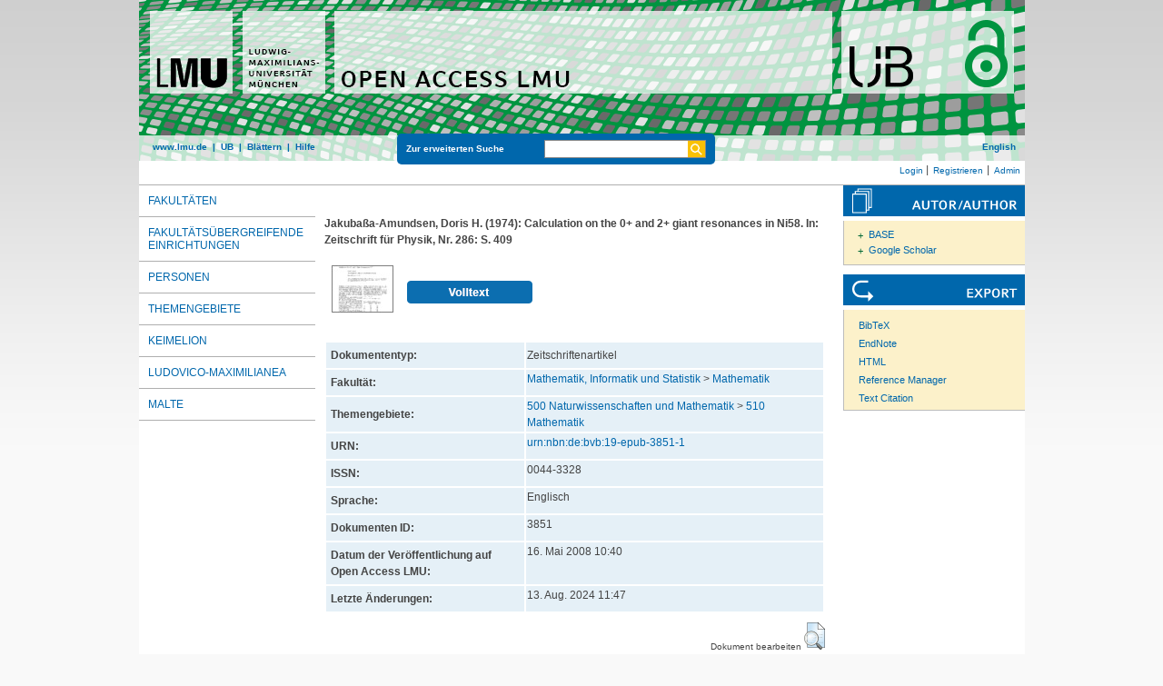

--- FILE ---
content_type: text/html; charset=utf-8
request_url: https://epub.ub.uni-muenchen.de/3851/
body_size: 5381
content:
<!DOCTYPE html>
<html xmlns="http://www.w3.org/1999/xhtml" lang="de">
  <head>
	<title> Calculation on the 0+ and 2+ giant resonances in Ni58 </title>
	<link rel="icon" href="/favicon.ico" type="image/x-icon" />
	<link rel="shortcut icon" href="/favicon.ico" type="image/x-icon" />
	<link rel="apple-touch-icon-precomposed" href="/lmu_favicon.png" />
  	<!-- Headstart -->
    <meta name="eprints.creators_name" content="Jakubaßa-Amundsen, Doris H." />
<meta name="eprints.type" content="article" />
<meta name="eprints.datestamp" content="2008-05-16 10:40:45" />
<meta name="eprints.lastmod" content="2024-08-13 11:47:48" />
<meta name="eprints.metadata_visibility" content="show" />
<meta name="eprints.subject" content="Mathematik" />
<meta name="eprints.subject" content="510 Mathematik" />
<meta name="eprints.title_name" content="Calculation on the 0+ and 2+ giant resonances in Ni58" />
<meta name="eprints.full_text_status" content="public" />
<meta name="eprints.date" content="1974" />
<meta name="eprints.publication" content="Zeitschrift für Physik" />
<meta name="eprints.number" content="286" />
<meta name="eprints.pagerange" content="409" />
<meta name="eprints.issn" content="0044-3328" />
<meta name="eprints.urn" content="urn:nbn:de:bvb:19-epub-3851-1" />
<meta name="eprints.citation" content="    Jakubaßa-Amundsen, Doris H.  (1974):   Calculation on the 0+ and 2+ giant resonances in Ni58.    In: Zeitschrift für Physik, Nr.  286: S. 409      [PDF, 170kB]      " />
<meta name="eprints.document_url" content="https://epub.ub.uni-muenchen.de/3851/1/02.pdf" />
<link rel="schema.DC" href="http://purl.org/DC/elements/1.0/" />
<meta name="DC.title" content="Calculation on the 0+ and 2+ giant resonances in Ni58" />
<meta name="DC.creator" content="Jakubaßa-Amundsen, Doris H." />
<meta name="DC.subject" content="Mathematik" />
<meta name="DC.subject" content="ddc:510" />
<meta name="DC.date" content="1974-01-01" />
<meta name="DC.language" content="eng" />
<meta name="DC.source" content="Zeitschrift für Physik" />
<meta name="DC.type" content="doc-type:article" />
<meta name="DC.type" content="Zeitschriftenartikel" />
<meta name="DC.identifier" content="    Jakubaßa-Amundsen, Doris H.  (1974):   Calculation on the 0+ and 2+ giant resonances in Ni58.    In: Zeitschrift für Physik, Nr.  286: S. 409      [PDF, 170kB]      " />
<meta name="DC.type" content="NonPeerReviewed" />
<meta name="DC.identifier" content="https://epub.ub.uni-muenchen.de/3851/1/02.pdf" />
<meta name="DC.format" content="application/pdf" />
<meta name="DC.identifier" content="http://nbn-resolving.de/urn:nbn:de:bvb:19-epub-3851-1" />
<meta name="DC.identifier" content="https://epub.ub.uni-muenchen.de/3851/" />
<link rel="canonical" href="https://epub.ub.uni-muenchen.de/3851/" />
<link title="JSON_EPUB_FSP" type="application/json; charset=utf-8" rel="alternate" href="https://epub.ub.uni-muenchen.de/cgi/export/eprint/3851/JSON_EPUB_FSP/epub-eprint-3851.js" />
<link title="Reference Manager" type="text/plain" rel="alternate" href="https://epub.ub.uni-muenchen.de/cgi/export/eprint/3851/RIS/epub-eprint-3851.ris" />
<link title="METS" type="text/xml; charset=utf-8" rel="alternate" href="https://epub.ub.uni-muenchen.de/cgi/export/eprint/3851/METS/epub-eprint-3851.xml" />
<link title="RDF+N3" type="text/n3" rel="alternate" href="https://epub.ub.uni-muenchen.de/cgi/export/eprint/3851/RDFN3/epub-eprint-3851.n3" />
<link title="ASCII Citation" type="text/plain; charset=utf-8" rel="alternate" href="https://epub.ub.uni-muenchen.de/cgi/export/eprint/3851/Text/epub-eprint-3851.txt" />
<link title="BibTeX" type="text/plain; charset=utf-8" rel="alternate" href="https://epub.ub.uni-muenchen.de/cgi/export/eprint/3851/BibTeX/epub-eprint-3851.bib" />
<link title="OpenURL ContextObject in Span" type="text/plain; charset=utf-8" rel="alternate" href="https://epub.ub.uni-muenchen.de/cgi/export/eprint/3851/COinS/epub-eprint-3851.txt" />
<link title="Dublin Core" type="text/plain" rel="alternate" href="https://epub.ub.uni-muenchen.de/cgi/export/eprint/3851/DC/epub-eprint-3851.txt" />
<link title="epicur" type="text/xml" rel="alternate" href="https://epub.ub.uni-muenchen.de/cgi/export/eprint/3851/EPICUR_epub/epub-eprint-3851.xml" />
<link title="OPENAIRE" type="application/xml; charset=utf-8" rel="alternate" href="https://epub.ub.uni-muenchen.de/cgi/export/eprint/3851/OPENAIRE/epub-eprint-3851.xml" />
<link title="RDF+N-Triples" type="text/plain" rel="alternate" href="https://epub.ub.uni-muenchen.de/cgi/export/eprint/3851/RDFNT/epub-eprint-3851.nt" />
<link title="Simple Metadata" type="text/plain; charset=utf-8" rel="alternate" href="https://epub.ub.uni-muenchen.de/cgi/export/eprint/3851/Simple/epub-eprint-3851.txt" />
<link title="MODS" type="text/xml; charset=utf-8" rel="alternate" href="https://epub.ub.uni-muenchen.de/cgi/export/eprint/3851/MODS/epub-eprint-3851.xml" />
<link title="Multiline CSV" type="text/csv; charset=utf-8" rel="alternate" href="https://epub.ub.uni-muenchen.de/cgi/export/eprint/3851/CSV/epub-eprint-3851.csv" />
<link title="EP3 XML" type="application/vnd.eprints.data+xml; charset=utf-8" rel="alternate" href="https://epub.ub.uni-muenchen.de/cgi/export/eprint/3851/XML/epub-eprint-3851.xml" />
<link title="JSON" type="application/json; charset=utf-8" rel="alternate" href="https://epub.ub.uni-muenchen.de/cgi/export/eprint/3851/JSON/epub-eprint-3851.js" />
<link title="RDF+XML" type="application/rdf+xml" rel="alternate" href="https://epub.ub.uni-muenchen.de/cgi/export/eprint/3851/RDFXML/epub-eprint-3851.rdf" />
<link title="JSON_EPUB_DOCTYPES" type="application/json; charset=utf-8" rel="alternate" href="https://epub.ub.uni-muenchen.de/cgi/export/eprint/3851/JSON_EPUB_DOCTYPES/epub-eprint-3851.js" />
<link title="Refer" type="text/plain" rel="alternate" href="https://epub.ub.uni-muenchen.de/cgi/export/eprint/3851/Refer/epub-eprint-3851.refer" />
<link title="MPEG-21 DIDL" type="text/xml; charset=utf-8" rel="alternate" href="https://epub.ub.uni-muenchen.de/cgi/export/eprint/3851/DIDL/epub-eprint-3851.xml" />
<link title="OpenURL ContextObject" type="text/xml; charset=utf-8" rel="alternate" href="https://epub.ub.uni-muenchen.de/cgi/export/eprint/3851/ContextObject/epub-eprint-3851.xml" />
<link title="JSON_EPUB" type="application/json; charset=utf-8" rel="alternate" href="https://epub.ub.uni-muenchen.de/cgi/export/eprint/3851/JSON_EPUB/epub-eprint-3851.js" />
<link title="JSON_EPUB_NEW" type="application/json; charset=utf-8" rel="alternate" href="https://epub.ub.uni-muenchen.de/cgi/export/eprint/3851/JSON_EPUB_NEW/epub-eprint-3851.js" />
<link title="xMetaDissPlus" type="text/xml; charset=UTF-8" rel="alternate" href="https://epub.ub.uni-muenchen.de/cgi/export/eprint/3851/XMETADISSPLUS/epub-eprint-3851.xml" />
<link title="Dublin Core" type="text/plain" rel="alternate" href="https://epub.ub.uni-muenchen.de/cgi/export/eprint/3851/DC_OPENAIRE/epub-eprint-3851.txt" />
<link title="Data Cite XML" type="application/xml; charset=utf-8" rel="alternate" href="https://epub.ub.uni-muenchen.de/cgi/export/eprint/3851/DataCiteXML/epub-eprint-3851.xml" />
<link title="HTML Citation" type="text/html; charset=utf-8" rel="alternate" href="https://epub.ub.uni-muenchen.de/cgi/export/eprint/3851/HTML/epub-eprint-3851.html" />
<link title="EndNote" type="text/plain" rel="alternate" href="https://epub.ub.uni-muenchen.de/cgi/export/eprint/3851/EndNote/epub-eprint-3851.enw" />
<link href="https://epub.ub.uni-muenchen.de/" rel="Top" />
    <link href="https://epub.ub.uni-muenchen.de/sword-app/servicedocument" rel="Sword" />
    <link href="https://epub.ub.uni-muenchen.de/id/contents" rel="SwordDeposit" />
    <link href="https://epub.ub.uni-muenchen.de/cgi/search" type="text/html" rel="Search" />
    <link href="https://epub.ub.uni-muenchen.de/cgi/opensearchdescription" title="Open Access LMU" type="application/opensearchdescription+xml" rel="Search" />
    <script src="https://www.gstatic.com/charts/loader.js" type="text/javascript">
//padder
</script><script type="text/javascript">
// <![CDATA[
google.load("visualization", "48", {packages:["corechart", "geochart"]});
// ]]></script><script type="text/javascript">
// <![CDATA[
var eprints_http_root = "https://epub.ub.uni-muenchen.de";
var eprints_http_cgiroot = "https://epub.ub.uni-muenchen.de/cgi";
var eprints_oai_archive_id = "epub.ub.uni-muenchen.de";
var eprints_logged_in = false;
var eprints_logged_in_userid = 0; 
var eprints_logged_in_username = ""; 
var eprints_logged_in_usertype = ""; 
var eprints_lang_id = "de";
// ]]></script>
    <style type="text/css">.ep_logged_in { display: none }</style>
    <link href="/style/auto-3.4.6.css?1761230469" type="text/css" rel="stylesheet" />
    <script src="/javascript/auto-3.4.6.js?1729862533" type="text/javascript">
//padder
</script>
    <!--[if lte IE 6]>
        <link rel="stylesheet" type="text/css" href="/style/ie6.css" />
   <![endif]-->
    <meta name="Generator" content="EPrints 3.4.6" />
    <meta http-equiv="Content-Type" content="text/html; charset=UTF-8" />
    <meta http-equiv="Content-Language" content="de" />
    
    <!-- Headende -->
	<meta name="viewport" content="width=device-width, initial-scale=1.0" />
	<meta http-equiv="Cache-Control" content="no-cache, no-store, must-revalidate" />
	<meta http-equiv="Pragma" content="no-cache" />
	<meta http-equiv="Expires" content="0" />
    <script type="text/javascript" src="/javascript/lmu.js"><!--padder--></script>
	<script type="text/javascript" src="/javascript/epub.js">// <!-- No script --></script>
    <!-- <script type="text/javascript" src='https://d1bxh8uas1mnw7.cloudfront.net/assets/embed.js'></script> -->
  </head>
  <body>
 <div id="ep_tm_wrapper">
    
    
<div id="ep_resp_head">
	<a href="https://epub.ub.uni-muenchen.de/" title="Open Access LMU">
		<img class="ep_resp_desktop" alt="Logo" width="975" height="177" border="0" src="/images/epub_logo_de.png" />
		<img class="ep_resp_mobile" alt="Logo" width="620" height="144" border="0" src="/images/header_open-access-lmu_mobile.png" />
	</a>
	<div id="ep_tm_funktionsbereich" class="ep_resp_desktop">
		<div id="ep_tm_funktionen">
			<a href="http://www.lmu.de/">www.lmu.de</a>  | 
			<a href="http://www.ub.uni-muenchen.de/">UB</a>  | 
			<a href="/view/">Blättern</a>  | 
			<a href="/help/index.html">Hilfe</a>
		</div>
		<div id="ep_tm_suche" class="ep_resp_desktop">
			<a href="/cgi/search/advanced">Zur erweiterten Suche</a>
			<form method="get" accept-charset="utf-8" action="/cgi/search">
				<fieldset class="searchwrapper">
					<input class="ep_tm_suchfeld" type="text" name="q" />
					<input value="Suchen" class="ep_tm_suchimage" src="/images/search-gelb.png" type="image" title="Suche starten" alt="Suche starten" />
				</fieldset>
				<input type="hidden" name="_action_search" value="Search" />
				<input type="hidden" name="_order" value="bytitle" />
				<input type="hidden" name="basic_srchtype" value="ALL" />
				<input type="hidden" name="_satisfyall" value="ALL" />
			</form>
		</div>
		<div id="ep_tm_sprachumschaltung" class="ep_resp_desktop"><a href="/cgi/set_lang?lang=en">English</a></div>
	</div>
</div>
<div id="ep_tm_login_status" class="ep_resp_desktop"><ul class="ep_tm_key_tools" id="ep_tm_menu_tools"><li class="ep_tm_key_tools_item"><a class="ep_tm_key_tools_item_link" href="/cgi/users/home">Login</a></li><li class="ep_tm_key_tools_item"><a class="ep_tm_key_tools_item_link" href="/cgi/register">Registrieren</a></li><li class="ep_tm_key_tools_item"><a class="ep_tm_key_tools_item_link" href="/cgi/users/home?screen=Admin">Admin</a></li></ul></div>
    
<div id="ep_tm_main">
<div id="ep_tm_navigation">
  <div class="ep_tm_servicebutton ep_resp_mobile">
    <a id="ep_resp_menu_btn" href="#">
      <img class="ep_tm_scale ep_resp_mobile" alt="Hamburger Icon" src="/images/mobile_icon_hamburger-menu.png" />
    </a>
  </div>

  <div id="ep_resp_topmenu">
     <ul class="topmenu">
		<li class="topfirst ep_resp_mobile"><a href="https://epub.ub.uni-muenchen.de/"><span>Home</span></a></li>
		<li class="ep_resp_mobile"><a href="/view/"><span>Blättern</span></a></li>
		<li class="ep_resp_mobile"><a href="/help/index.html"><span>Hilfe</span></a></li>
     	<li><a href="/view/subjects/subjects.html"><span>Fakultäten</span></a></li>
		<li><a href="/view/research_centers/"><span>Fakultätsübergreifende Einrichtungen</span></a></li>
     	<li><a href="/view/autoren/index.html">Personen</a></li>
     	<li><a href="/view/ddc/">Themengebiete</a></li>
     	<li><a href="/keimelion.html" title="Cimelien der Universitätsbibliothek">Keimelion</a></li>
     	<li><a href="/ludovico.html"><span>Ludovico-Maximilianea</span></a></li>
     	<li class="toplast"><a href="/malte.html" title="Münchner Altbestände"><span>MALTE</span></a></li>
     </ul>
 </div>
 </div>
  <div id="ep_tm_servicebereich">
	<div class="ep_tm_servicebutton ep_resp_mobile">
		<a href="/help/"><img class="ep_tm_scale ep_resp_mobile" alt="Hilfe" src="/images/mobile_icon_hilfe.png" /></a>
	</div>
	<div class="ep_tm_servicebutton ep_resp_mobile">
		<a href="/contact.html"><img class="ep_tm_scale ep_resp_mobile" alt="Hilfe" src="/images/mobile_icon_kontakt.png" /></a>
	</div>
	<div class="ep_tm_servicebutton ep_resp_mobile">
      <a href="https://epub.ub.uni-muenchen.de/cgi/set_lang?lang=en"><img class="ep_tm_scale ep_resp_mobile" alt="Switch Language to English" src="/images/mobile_icon_languages_en.png" /></a>
    </div>
</div>
<div id="ep_tm_inhaltsbereich_abstract">
  <div id="ep_resp_search" class="ep_resp_mobile">
    <a href="/cgi/search/advanced">Zur erweiterten Suche</a>
    <form method="get" accept-charset="utf-8" action="/cgi/search">
      <fieldset class="searchwrapper">
        <input class="ep_tm_suchfeld" name="q" type="text" />
        <input value="Suchen" class="ep_tm_suchimage" src="/images/search-gelb.png" title="Suche starten" alt="Suche starten" type="image" />
       </fieldset>
        <input name="_action_search" value="Search" type="hidden" />
        <input name="_order" value="bytitle" type="hidden" />
        <input name="basic_srchtype" value="ALL" type="hidden" />
        <input name="_satisfyall" value="ALL" type="hidden" />
    </form>
</div>
<div class="ep_summary_content"><div class="ep_summary_content_top"></div><div class="ep_summary_content_left"></div><div class="ep_summary_content_right"></div><div class="ep_summary_content_main">

<div class="ep_content">
  <p style="margin-bottom: 1em">
    <b>
<div style="margin: 0">

<span class="creator">

    <span class="person"><span class="person_name">Jakubaßa-Amundsen, Doris H.</span></span>
  

(1974):
</span>


		<span class="title">Calculation on the 0+ and 2+ giant resonances in Ni58.</span>
	

<span class="publ_in">

	 In: Zeitschrift für Physik, Nr.  286: S. 409
	

      
        
          
             <span class="ep_fileformat">[PDF, 170kB]</span>
          
        
      
</span>
</div>
</b>
  </p>

  

  

    
  
    
      
      <div style="border: 0px solid red">
        
          <div class="ep_summary_page_document">
            <span class="document_file_citation"><a onblur="EPJS_HidePreview( event, 'doc_preview_2371', 'right' );" onmouseout="EPJS_HidePreview( event, 'doc_preview_2371', 'right' );" onfocus="EPJS_ShowPreview( event, 'doc_preview_2371', 'right' );" class="ep_document_link" onmouseover="EPJS_ShowPreview( event, 'doc_preview_2371', 'right' );" href="https://epub.ub.uni-muenchen.de/3851/1/02.pdf"><img title="02.pdf" class="ep_doc_icon" alt="[thumbnail of 02.pdf]" border="0" src="https://epub.ub.uni-muenchen.de/3851/1.hassmallThumbnailVersion/02.pdf" /></a><div id="doc_preview_2371" class="ep_preview"><div><div><span><img id="doc_preview_2371_img" class="ep_preview_image" alt="" border="0" src="https://epub.ub.uni-muenchen.de/3851/1.haspreviewThumbnailVersion/02.pdf" /><div class="ep_preview_title">Vorschau</div></span></div></div></div></span>
            <span class="document_download_citation">
        	  

<!-- document citation -->


<span class="ep_document_citation">
	


















<br />

<!-- <br /><cite:linkhere><span class="document_format"><epc:print expr='format'/><epc:if test="formatdesc"> (<epc:print expr="formatdesc"/>)</epc:if></span></cite:linkhere>
 <epc:if test="main"><br/><span class="document_filename"><print expr="main"/></span></epc:if> -->

<div class="ep_summary_docformat">
	
	
		
	
</div>





</span>


              <a href="https://epub.ub.uni-muenchen.de/3851/1/02.pdf"><img width="138px" height="25px" src="/images/volltext.png" /></a>
			  <a href="https://epub.ub.uni-muenchen.de/3851/1/02.pdf"></a>
			  <!-- <a href="{$doc.url()}" class="ep_document_link"><epc:phrase ref="summary_page:download"/> (<epc:print expr="$doc.doc_size().human_filesize()" />)</a> -->
               
              
  
              <ul>
              
              </ul>
            </span>
          </div>
        
      </div>
      <div class="ep_summary_page_document"></div>
    

  

  

  

  




  <table class="metadata_abstract_page">
    <tr>
      <th>Dokumententyp:</th>
      <td>
        Zeitschriftenartikel
        
        
        
      </td>
    </tr>
    
    
      
    
      
    
      
    
      
    
      
    
      
        <tr>
          <th align="right">Fakultät:</th>
          <td valign="top"><a href="https://epub.ub.uni-muenchen.de/view/subjects/16.html">Mathematik, Informatik und Statistik</a> &gt; <a href="https://epub.ub.uni-muenchen.de/view/subjects/1602.html">Mathematik</a></td>
        </tr>
      
    
      
    
      
    
      
    
      
        <tr>
          <th align="right">Themengebiete:</th>
          <td valign="top"><a href="https://epub.ub.uni-muenchen.de/view/ddc/500a.html">500 Naturwissenschaften und Mathematik</a> &gt; <a href="https://epub.ub.uni-muenchen.de/view/ddc/510.html">510 Mathematik</a></td>
        </tr>
      
    
      
    
      
        <tr>
          <th align="right">URN:</th>
          <td valign="top"><a href="https://nbn-resolving.org/urn:nbn:de:bvb:19-epub-3851-1">urn:nbn:de:bvb:19-epub-3851-1</a></td>
        </tr>
      
    
      
    
      
        <tr>
          <th align="right">ISSN:</th>
          <td valign="top">0044-3328</td>
        </tr>
      
    
      
    
      
    
      
    
      
    
      
    
      
    
      
    
      
    
      
    
      
        <tr>
          <th align="right">Sprache:</th>
          <td valign="top">Englisch</td>
        </tr>
      
    
      
        <tr>
          <th align="right">Dokumenten ID:</th>
          <td valign="top">3851</td>
        </tr>
      
    
      
        <tr>
          <th align="right">Datum der Veröffentlichung auf Open Access LMU:</th>
          <td valign="top">16. Mai 2008 10:40</td>
        </tr>
      
    
      
        <tr>
          <th align="right">Letzte Änderungen:</th>
          <td valign="top">13. Aug. 2024 11:47</td>
        </tr>
      
    
      
    
	

	
	
  </table>

  
  

  
    
    <dl class="ep_summary_page_actions">
    
      <dt>Dokument bearbeiten <a href="/cgi/users/home?screen=EPrint%3A%3AView&amp;eprintid=3851"><img role="button" title="Dokument bearbeiten button" class="ep_form_action_icon" alt="Dokument bearbeiten" src="/style/images/action_view.png" /></a></dt>
      <!-- <dd><epc:print expr="$action.action_title()" /></dd> -->
    
    </dl>
  
</div>

 
<div class="ep_bibtools">

	
	<div class="ep_tm_servicetitel"><img alt="Search for authors" src="/images/autor-author.svg" border="0" />
	<ul class="ep_bibautools_ul">
		<li class="ausklappbasis">
			<a href="javascript:changeList('zielgruppe1');">BASE</a>
		<ul id="zielgruppe1">
			
				
					<li><a href="http://www.base-search.net/Search/Results?lookfor=%22Jakubaßa-Amundsen, Doris H.%22&amp;type=aut"><span class="person_name">Jakubaßa-Amundsen, Doris H.</span></a></li>
				
			 
			
		</ul>
		</li>
		<li class="ausklappbasis">
			<a href="javascript:changeList('zielgruppe2');">Google Scholar</a>
		<ul id="zielgruppe2">
			
				
					<li><a href="https://scholar.google.com/scholar?as_q=&amp;as_sauthors=%22Jakubaßa-Amundsen, Doris H.%22"><span class="person_name">Jakubaßa-Amundsen, Doris H.</span></a></li>
				
			
			
		</ul>
		</li>
	</ul>
	</div>
	
	
	<div class="ep_tm_servicetitel"><img alt="Export" src="/images/export.svg" />
		<ul class="ep_bibtools_ul">
			<li class="ep_bibtools_li"><a href="/cgi/export/3851/BibTeX/epub-eprint-3851.bib">BibTeX</a></li>
			<li class="ep_bibtools_li"><a href="/cgi/export/3851/EndNote/epub-eprint-3851.enw">EndNote</a></li>
			<li class="ep_bibtools_li"><a href="/cgi/export/3851/HTML/epub-eprint-3851.html">HTML</a></li>
			<li class="ep_bibtools_li"><a href="/cgi/export/3851/RIS/epub-eprint-3851.ris">Reference Manager</a></li>
			<li class="ep_bibtools_li"><a href="/cgi/export/3851/Text/epub-eprint-3851.txt">Text Citation</a></li>
		</ul>
	</div> 
</div>

</div><div class="ep_summary_content_bottom"></div><div class="ep_summary_content_after"></div></div>
</div>
</div>
</div> 
<div class="ep_tm_footer">
	<p>
	Open Access LMU verwendet <em><a href="http://eprints.org/software/">EPrints 3,</a></em> das an der <a href="http://www.ecs.soton.ac.uk/">School of Electronics and Computer Science</a> der Universität Southampton entwickelt wurde.<br />
	<a href="http://www.ub.uni-muenchen.de/funktionen/impressum/index.html">Impressum</a> − <a href="/datenschutz.html">Datenschutz</a><br /><br />
	</p>
</div>
<!-- Matomo -->
<script>
  var _paq = window._paq = window._paq || [];
  /* tracker methods like "setCustomDimension" should be called before "trackPageView" */
  _paq.push(["setExcludedQueryParams", ["cHash","phpsessid","debug"]]);
  _paq.push(['trackPageView']);
  _paq.push(['enableLinkTracking']);
  (function() {
    var u="https://piwik.ub.uni-muenchen.de/";
    _paq.push(['setTrackerUrl', u+'matomo.php']);
    _paq.push(['setSiteId', '4']);
    var d=document, g=d.createElement('script'), s=d.getElementsByTagName('script')[0];
    g.async=true; g.src=u+'matomo.js'; s.parentNode.insertBefore(g,s);
  })();
</script>
<noscript><p><img src="https://piwik.ub.uni-muenchen.de/piwik.php?idsite=4" style="border:0;" alt="" /></p></noscript>
<!-- End Matomo Code -->
</body>
</html>